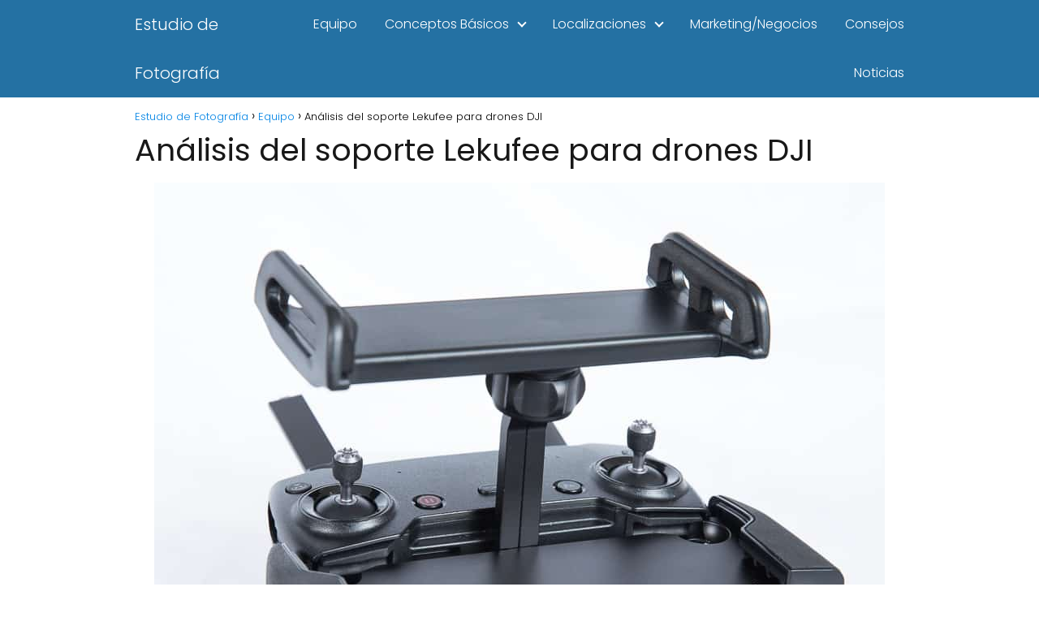

--- FILE ---
content_type: text/html; charset=UTF-8
request_url: https://estudiodefotografia.info/equipo/analisis-del-soporte-lekufee-para-drones-dji/
body_size: 15306
content:
<!DOCTYPE html>

<html lang="es" >
	
<head>
	
<meta charset="UTF-8">
<meta name="viewport" content="width=device-width, initial-scale=1.0, maximum-scale=2.0">
<meta name='robots' content='index, follow, max-image-preview:large, max-snippet:-1, max-video-preview:-1' />

	<!-- This site is optimized with the Yoast SEO plugin v21.3 - https://yoast.com/wordpress/plugins/seo/ -->
	<title>Análisis del soporte Lekufee para drones DJI | Estudio de Fotograf&iacute;a</title>
	<link rel="canonical" href="https://estudiodefotografia.info/equipo/analisis-del-soporte-lekufee-para-drones-dji/" />
	<meta property="og:locale" content="es_ES" />
	<meta property="og:type" content="article" />
	<meta property="og:title" content="Análisis del soporte Lekufee para drones DJI | Estudio de Fotograf&iacute;a" />
	<meta property="og:description" content="¿Cansado del espacio visual pequeño y lleno de gente en su teléfono ... Leer más" />
	<meta property="og:url" content="https://estudiodefotografia.info/equipo/analisis-del-soporte-lekufee-para-drones-dji/" />
	<meta property="og:site_name" content="Estudio de Fotograf&iacute;a" />
	<meta property="article:published_time" content="2019-11-13T15:49:29+00:00" />
	<meta property="article:modified_time" content="2019-11-13T19:03:01+00:00" />
	<meta property="og:image" content="https://estudiodefotografia.info/wp-content/uploads/2019/11/Bracket-7.jpg" />
	<meta property="og:image:width" content="900" />
	<meta property="og:image:height" content="721" />
	<meta property="og:image:type" content="image/jpeg" />
	<meta name="author" content="admin" />
	<meta name="twitter:card" content="summary_large_image" />
	<meta name="twitter:label1" content="Escrito por" />
	<meta name="twitter:data1" content="admin" />
	<meta name="twitter:label2" content="Tiempo de lectura" />
	<meta name="twitter:data2" content="13 minutos" />
	<script type="application/ld+json" class="yoast-schema-graph">{"@context":"https://schema.org","@graph":[{"@type":"WebPage","@id":"https://estudiodefotografia.info/equipo/analisis-del-soporte-lekufee-para-drones-dji/","url":"https://estudiodefotografia.info/equipo/analisis-del-soporte-lekufee-para-drones-dji/","name":"Análisis del soporte Lekufee para drones DJI | Estudio de Fotograf&iacute;a","isPartOf":{"@id":"https://estudiodefotografia.info/#website"},"primaryImageOfPage":{"@id":"https://estudiodefotografia.info/equipo/analisis-del-soporte-lekufee-para-drones-dji/#primaryimage"},"image":{"@id":"https://estudiodefotografia.info/equipo/analisis-del-soporte-lekufee-para-drones-dji/#primaryimage"},"thumbnailUrl":"https://estudiodefotografia.info/wp-content/uploads/2019/11/Bracket-7.jpg","datePublished":"2019-11-13T15:49:29+00:00","dateModified":"2019-11-13T19:03:01+00:00","author":{"@id":"https://estudiodefotografia.info/#/schema/person/6929b151c7d4a2894654f77ebd14b29a"},"breadcrumb":{"@id":"https://estudiodefotografia.info/equipo/analisis-del-soporte-lekufee-para-drones-dji/#breadcrumb"},"inLanguage":"es","potentialAction":[{"@type":"ReadAction","target":["https://estudiodefotografia.info/equipo/analisis-del-soporte-lekufee-para-drones-dji/"]}]},{"@type":"ImageObject","inLanguage":"es","@id":"https://estudiodefotografia.info/equipo/analisis-del-soporte-lekufee-para-drones-dji/#primaryimage","url":"https://estudiodefotografia.info/wp-content/uploads/2019/11/Bracket-7.jpg","contentUrl":"https://estudiodefotografia.info/wp-content/uploads/2019/11/Bracket-7.jpg","width":900,"height":721},{"@type":"WebSite","@id":"https://estudiodefotografia.info/#website","url":"https://estudiodefotografia.info/","name":"Estudio de Fotograf&iacute;a","description":"Gu&iacute;as, trucos y consejos para mejorar tu fotograf&iacute;a","potentialAction":[{"@type":"SearchAction","target":{"@type":"EntryPoint","urlTemplate":"https://estudiodefotografia.info/?s={search_term_string}"},"query-input":"required name=search_term_string"}],"inLanguage":"es"},{"@type":"Person","@id":"https://estudiodefotografia.info/#/schema/person/6929b151c7d4a2894654f77ebd14b29a","name":"admin","image":{"@type":"ImageObject","inLanguage":"es","@id":"https://estudiodefotografia.info/#/schema/person/image/","url":"https://secure.gravatar.com/avatar/e5a524d9272be8e32799433ccb3eef37?s=96&d=mm&r=g","contentUrl":"https://secure.gravatar.com/avatar/e5a524d9272be8e32799433ccb3eef37?s=96&d=mm&r=g","caption":"admin"}}]}</script>
	<!-- / Yoast SEO plugin. -->


<link rel="alternate" type="application/rss+xml" title="Estudio de Fotograf&iacute;a &raquo; Feed" href="https://estudiodefotografia.info/feed/" />
<link rel="alternate" type="application/rss+xml" title="Estudio de Fotograf&iacute;a &raquo; Feed de los comentarios" href="https://estudiodefotografia.info/comments/feed/" />
<link rel="alternate" type="application/rss+xml" title="Estudio de Fotograf&iacute;a &raquo; Comentario Análisis del soporte Lekufee para drones DJI del feed" href="https://estudiodefotografia.info/equipo/analisis-del-soporte-lekufee-para-drones-dji/feed/" />
<link rel='stylesheet' id='wp-block-library-css' href='https://estudiodefotografia.info/wp-includes/css/dist/block-library/style.min.css?ver=6.3.1' type='text/css' media='all' />
<style id='classic-theme-styles-inline-css' type='text/css'>
/*! This file is auto-generated */
.wp-block-button__link{color:#fff;background-color:#32373c;border-radius:9999px;box-shadow:none;text-decoration:none;padding:calc(.667em + 2px) calc(1.333em + 2px);font-size:1.125em}.wp-block-file__button{background:#32373c;color:#fff;text-decoration:none}
</style>
<style id='global-styles-inline-css' type='text/css'>
body{--wp--preset--color--black: #000000;--wp--preset--color--cyan-bluish-gray: #abb8c3;--wp--preset--color--white: #ffffff;--wp--preset--color--pale-pink: #f78da7;--wp--preset--color--vivid-red: #cf2e2e;--wp--preset--color--luminous-vivid-orange: #ff6900;--wp--preset--color--luminous-vivid-amber: #fcb900;--wp--preset--color--light-green-cyan: #7bdcb5;--wp--preset--color--vivid-green-cyan: #00d084;--wp--preset--color--pale-cyan-blue: #8ed1fc;--wp--preset--color--vivid-cyan-blue: #0693e3;--wp--preset--color--vivid-purple: #9b51e0;--wp--preset--gradient--vivid-cyan-blue-to-vivid-purple: linear-gradient(135deg,rgba(6,147,227,1) 0%,rgb(155,81,224) 100%);--wp--preset--gradient--light-green-cyan-to-vivid-green-cyan: linear-gradient(135deg,rgb(122,220,180) 0%,rgb(0,208,130) 100%);--wp--preset--gradient--luminous-vivid-amber-to-luminous-vivid-orange: linear-gradient(135deg,rgba(252,185,0,1) 0%,rgba(255,105,0,1) 100%);--wp--preset--gradient--luminous-vivid-orange-to-vivid-red: linear-gradient(135deg,rgba(255,105,0,1) 0%,rgb(207,46,46) 100%);--wp--preset--gradient--very-light-gray-to-cyan-bluish-gray: linear-gradient(135deg,rgb(238,238,238) 0%,rgb(169,184,195) 100%);--wp--preset--gradient--cool-to-warm-spectrum: linear-gradient(135deg,rgb(74,234,220) 0%,rgb(151,120,209) 20%,rgb(207,42,186) 40%,rgb(238,44,130) 60%,rgb(251,105,98) 80%,rgb(254,248,76) 100%);--wp--preset--gradient--blush-light-purple: linear-gradient(135deg,rgb(255,206,236) 0%,rgb(152,150,240) 100%);--wp--preset--gradient--blush-bordeaux: linear-gradient(135deg,rgb(254,205,165) 0%,rgb(254,45,45) 50%,rgb(107,0,62) 100%);--wp--preset--gradient--luminous-dusk: linear-gradient(135deg,rgb(255,203,112) 0%,rgb(199,81,192) 50%,rgb(65,88,208) 100%);--wp--preset--gradient--pale-ocean: linear-gradient(135deg,rgb(255,245,203) 0%,rgb(182,227,212) 50%,rgb(51,167,181) 100%);--wp--preset--gradient--electric-grass: linear-gradient(135deg,rgb(202,248,128) 0%,rgb(113,206,126) 100%);--wp--preset--gradient--midnight: linear-gradient(135deg,rgb(2,3,129) 0%,rgb(40,116,252) 100%);--wp--preset--font-size--small: 13px;--wp--preset--font-size--medium: 20px;--wp--preset--font-size--large: 36px;--wp--preset--font-size--x-large: 42px;--wp--preset--spacing--20: 0.44rem;--wp--preset--spacing--30: 0.67rem;--wp--preset--spacing--40: 1rem;--wp--preset--spacing--50: 1.5rem;--wp--preset--spacing--60: 2.25rem;--wp--preset--spacing--70: 3.38rem;--wp--preset--spacing--80: 5.06rem;--wp--preset--shadow--natural: 6px 6px 9px rgba(0, 0, 0, 0.2);--wp--preset--shadow--deep: 12px 12px 50px rgba(0, 0, 0, 0.4);--wp--preset--shadow--sharp: 6px 6px 0px rgba(0, 0, 0, 0.2);--wp--preset--shadow--outlined: 6px 6px 0px -3px rgba(255, 255, 255, 1), 6px 6px rgba(0, 0, 0, 1);--wp--preset--shadow--crisp: 6px 6px 0px rgba(0, 0, 0, 1);}:where(.is-layout-flex){gap: 0.5em;}:where(.is-layout-grid){gap: 0.5em;}body .is-layout-flow > .alignleft{float: left;margin-inline-start: 0;margin-inline-end: 2em;}body .is-layout-flow > .alignright{float: right;margin-inline-start: 2em;margin-inline-end: 0;}body .is-layout-flow > .aligncenter{margin-left: auto !important;margin-right: auto !important;}body .is-layout-constrained > .alignleft{float: left;margin-inline-start: 0;margin-inline-end: 2em;}body .is-layout-constrained > .alignright{float: right;margin-inline-start: 2em;margin-inline-end: 0;}body .is-layout-constrained > .aligncenter{margin-left: auto !important;margin-right: auto !important;}body .is-layout-constrained > :where(:not(.alignleft):not(.alignright):not(.alignfull)){max-width: var(--wp--style--global--content-size);margin-left: auto !important;margin-right: auto !important;}body .is-layout-constrained > .alignwide{max-width: var(--wp--style--global--wide-size);}body .is-layout-flex{display: flex;}body .is-layout-flex{flex-wrap: wrap;align-items: center;}body .is-layout-flex > *{margin: 0;}body .is-layout-grid{display: grid;}body .is-layout-grid > *{margin: 0;}:where(.wp-block-columns.is-layout-flex){gap: 2em;}:where(.wp-block-columns.is-layout-grid){gap: 2em;}:where(.wp-block-post-template.is-layout-flex){gap: 1.25em;}:where(.wp-block-post-template.is-layout-grid){gap: 1.25em;}.has-black-color{color: var(--wp--preset--color--black) !important;}.has-cyan-bluish-gray-color{color: var(--wp--preset--color--cyan-bluish-gray) !important;}.has-white-color{color: var(--wp--preset--color--white) !important;}.has-pale-pink-color{color: var(--wp--preset--color--pale-pink) !important;}.has-vivid-red-color{color: var(--wp--preset--color--vivid-red) !important;}.has-luminous-vivid-orange-color{color: var(--wp--preset--color--luminous-vivid-orange) !important;}.has-luminous-vivid-amber-color{color: var(--wp--preset--color--luminous-vivid-amber) !important;}.has-light-green-cyan-color{color: var(--wp--preset--color--light-green-cyan) !important;}.has-vivid-green-cyan-color{color: var(--wp--preset--color--vivid-green-cyan) !important;}.has-pale-cyan-blue-color{color: var(--wp--preset--color--pale-cyan-blue) !important;}.has-vivid-cyan-blue-color{color: var(--wp--preset--color--vivid-cyan-blue) !important;}.has-vivid-purple-color{color: var(--wp--preset--color--vivid-purple) !important;}.has-black-background-color{background-color: var(--wp--preset--color--black) !important;}.has-cyan-bluish-gray-background-color{background-color: var(--wp--preset--color--cyan-bluish-gray) !important;}.has-white-background-color{background-color: var(--wp--preset--color--white) !important;}.has-pale-pink-background-color{background-color: var(--wp--preset--color--pale-pink) !important;}.has-vivid-red-background-color{background-color: var(--wp--preset--color--vivid-red) !important;}.has-luminous-vivid-orange-background-color{background-color: var(--wp--preset--color--luminous-vivid-orange) !important;}.has-luminous-vivid-amber-background-color{background-color: var(--wp--preset--color--luminous-vivid-amber) !important;}.has-light-green-cyan-background-color{background-color: var(--wp--preset--color--light-green-cyan) !important;}.has-vivid-green-cyan-background-color{background-color: var(--wp--preset--color--vivid-green-cyan) !important;}.has-pale-cyan-blue-background-color{background-color: var(--wp--preset--color--pale-cyan-blue) !important;}.has-vivid-cyan-blue-background-color{background-color: var(--wp--preset--color--vivid-cyan-blue) !important;}.has-vivid-purple-background-color{background-color: var(--wp--preset--color--vivid-purple) !important;}.has-black-border-color{border-color: var(--wp--preset--color--black) !important;}.has-cyan-bluish-gray-border-color{border-color: var(--wp--preset--color--cyan-bluish-gray) !important;}.has-white-border-color{border-color: var(--wp--preset--color--white) !important;}.has-pale-pink-border-color{border-color: var(--wp--preset--color--pale-pink) !important;}.has-vivid-red-border-color{border-color: var(--wp--preset--color--vivid-red) !important;}.has-luminous-vivid-orange-border-color{border-color: var(--wp--preset--color--luminous-vivid-orange) !important;}.has-luminous-vivid-amber-border-color{border-color: var(--wp--preset--color--luminous-vivid-amber) !important;}.has-light-green-cyan-border-color{border-color: var(--wp--preset--color--light-green-cyan) !important;}.has-vivid-green-cyan-border-color{border-color: var(--wp--preset--color--vivid-green-cyan) !important;}.has-pale-cyan-blue-border-color{border-color: var(--wp--preset--color--pale-cyan-blue) !important;}.has-vivid-cyan-blue-border-color{border-color: var(--wp--preset--color--vivid-cyan-blue) !important;}.has-vivid-purple-border-color{border-color: var(--wp--preset--color--vivid-purple) !important;}.has-vivid-cyan-blue-to-vivid-purple-gradient-background{background: var(--wp--preset--gradient--vivid-cyan-blue-to-vivid-purple) !important;}.has-light-green-cyan-to-vivid-green-cyan-gradient-background{background: var(--wp--preset--gradient--light-green-cyan-to-vivid-green-cyan) !important;}.has-luminous-vivid-amber-to-luminous-vivid-orange-gradient-background{background: var(--wp--preset--gradient--luminous-vivid-amber-to-luminous-vivid-orange) !important;}.has-luminous-vivid-orange-to-vivid-red-gradient-background{background: var(--wp--preset--gradient--luminous-vivid-orange-to-vivid-red) !important;}.has-very-light-gray-to-cyan-bluish-gray-gradient-background{background: var(--wp--preset--gradient--very-light-gray-to-cyan-bluish-gray) !important;}.has-cool-to-warm-spectrum-gradient-background{background: var(--wp--preset--gradient--cool-to-warm-spectrum) !important;}.has-blush-light-purple-gradient-background{background: var(--wp--preset--gradient--blush-light-purple) !important;}.has-blush-bordeaux-gradient-background{background: var(--wp--preset--gradient--blush-bordeaux) !important;}.has-luminous-dusk-gradient-background{background: var(--wp--preset--gradient--luminous-dusk) !important;}.has-pale-ocean-gradient-background{background: var(--wp--preset--gradient--pale-ocean) !important;}.has-electric-grass-gradient-background{background: var(--wp--preset--gradient--electric-grass) !important;}.has-midnight-gradient-background{background: var(--wp--preset--gradient--midnight) !important;}.has-small-font-size{font-size: var(--wp--preset--font-size--small) !important;}.has-medium-font-size{font-size: var(--wp--preset--font-size--medium) !important;}.has-large-font-size{font-size: var(--wp--preset--font-size--large) !important;}.has-x-large-font-size{font-size: var(--wp--preset--font-size--x-large) !important;}
.wp-block-navigation a:where(:not(.wp-element-button)){color: inherit;}
:where(.wp-block-post-template.is-layout-flex){gap: 1.25em;}:where(.wp-block-post-template.is-layout-grid){gap: 1.25em;}
:where(.wp-block-columns.is-layout-flex){gap: 2em;}:where(.wp-block-columns.is-layout-grid){gap: 2em;}
.wp-block-pullquote{font-size: 1.5em;line-height: 1.6;}
</style>
<link rel='stylesheet' id='youtube-iframe-replace-css-css' href='https://estudiodefotografia.info/wp-content/plugins/aitomaticblog//public/css/style-iyr.css?ver=6.3.1' type='text/css' media='all' />
<link rel='stylesheet' id='post-related-css-css' href='https://estudiodefotografia.info/wp-content/plugins/aitomaticblog//public/css/post-related.css?ver=6.3.1' type='text/css' media='all' />
<link rel='stylesheet' id='turbo-vinetas-css-css' href='https://estudiodefotografia.info/wp-content/plugins/turbo-vinetas-v2.0/turbo-vinetas.css?ver=1.1' type='text/css' media='all' />
<link rel='stylesheet' id='asap-style-css' href='https://estudiodefotografia.info/wp-content/themes/asap/assets/css/main.min.css?ver=02220923' type='text/css' media='all' />
<style id='asap-style-inline-css' type='text/css'>
body {font-family: 'Poppins', sans-serif !important;background: #FFFFFF;font-weight: 300 !important;}h1,h2,h3,h4,h5,h6 {font-family: 'Poppins', sans-serif !important;font-weight: 400;line-height: 1.3;}h1 {color:#181818}h2,h5,h6{color:#181818}h3{color:#181818}h4{color:#181818}.article-loop p,.article-loop-featured p,.article-loop h2,.article-loop h3,.article-loop h4,.article-loop-featured h2,.article-loop-featured h3,.article-loop span.entry-title, .related-posts p,.last-post-sidebar p,.woocommerce-loop-product__title {font-family: 'Poppins', sans-serif !important;font-size: 18px !important;font-weight: 300 !important;}.article-loop .show-extract p,.article-loop .show-extract span {font-family: 'Poppins', sans-serif !important;font-weight: 300 !important;}a {color: #0183e4;}.the-content .post-index span,.des-category .post-index span {font-size:18px;}.the-content .post-index li,.the-content .post-index a,.des-category .post-index li,.des-category .post-index a,.comment-respond > p > span > a,.asap-pros-cons-title span,.asap-pros-cons ul li span,.woocommerce #reviews #comments ol.commentlist li .comment-text p,.woocommerce #review_form #respond p,.woocommerce .comment-reply-title,.woocommerce form .form-row label, .woocommerce-page form .form-row label {font-size: calc(18px - 2px);}.content-tags a,.tagcloud a {border:1px solid #0183e4;}.content-tags a:hover,.tagcloud a:hover {color: #0183e499;}p,.the-content ul li,.the-content ol li {color: #181818;font-size: 18px;line-height: 1.6;}.comment-author cite,.primary-sidebar ul li a,.woocommerce ul.products li.product .price,span.asap-author,.content-cluster .show-extract span {color: #181818;}.comment-body p,#commentform input,#commentform textarea{font-size: calc(18px - 2px);}.social-title {font-size: calc(18px - 3px);}.breadcrumb a,.breadcrumb span,.woocommerce .woocommerce-breadcrumb {font-size: calc(18px - 5px);}.content-footer p,.content-footer li,.search-header input:not([type=submit]):not([type=radio]):not([type=checkbox]):not([type=file]) {font-size: calc(18px - 4px) !important;}.search-header input:not([type=submit]):not([type=radio]):not([type=checkbox]):not([type=file]) {border:1px solid #FFFFFF26 !important;}h1 {font-size: 38px;}h2 {font-size: 32px;}h3 {font-size: 28px;}h4 {font-size: 23px;}.site-header,#cookiesbox {background: #2471a3;}.site-header-wc a span.count-number {border:1px solid #FFFFFF;}.content-footer {background: #2471a3;}.comment-respond > p,.area-comentarios ol > p,.error404 .content-loop p + p,.search .content-loop .search-home + p {border-bottom:1px solid #2471a3}.pagination a,.nav-links a,.woocommerce #respond input#submit,.woocommerce a.button, .woocommerce button.button,.woocommerce input.button,.woocommerce #respond input#submit.alt,.woocommerce a.button.alt,.woocommerce button.button.alt,.woocommerce input.button.alt,.wpcf7-form input.wpcf7-submit {background: #2471a3;color: #FFFFFF !important;}.woocommerce div.product .woocommerce-tabs ul.tabs li.active {border-bottom: 2px solid #2471a3;}.pagination a:hover,.nav-links a:hover {background: #2471a3B3;}.article-loop a span.entry-title{color:#181818 !important;}.article-loop a:hover p,.article-loop a:hover h2,.article-loop a:hover h3,.article-loop a:hover span.entry-title {color: #0183e4 !important;}.article-loop.custom-links a:hover span.entry-title,.asap-loop-horizontal .article-loop a:hover span.entry-title {color: #181818 !important;}#commentform input,#commentform textarea {border: 2px solid #2471a3;font-weight: 300 !important;}.content-loop {max-width: 980px;}.site-header-content,.site-header-content-top {max-width: 980px;}.content-footer {max-width: calc(980px - 32px); }.content-footer-social {background: #2471a31A;}.content-single {max-width: 980px;}.content-page {max-width: 980px;}.content-wc {max-width: 980px;}.reply a,.go-top {background: #2471a3;color: #FFFFFF;}.reply a {border: 2px solid #2471a3;}#commentform input[type=submit] {background: #2471a3;color: #FFFFFF;}.site-header a,header,header label {color: #FFFFFF;}.content-footer a,.content-footer p,.content-footer .widget-area {color: #FFFFFF;}header .line {background: #FFFFFF;}.site-logo img {max-width: 160px;width:100%;}.content-footer .logo-footer img {max-width: 160px;}.search-header {margin-left: 0px;}.primary-sidebar {width:300px;}p.sidebar-title,.comment-respond > p,.area-comentarios ol > p,.asap-subtitle {font-size:calc(18px + 2px);}.popular-post-sidebar ol a {color:#181818;font-size:calc(18px - 2px);}.popular-post-sidebar ol li:before,.primary-sidebar div ul li:before {border-color: #2471a3;}.search-form input[type=submit] {background:#2471a3;}.search-form {border:2px solid #2471a3;}.sidebar-title:after,.archive .content-loop h1:after {background:#2471a3;}.single-nav .nav-prev a:before, .single-nav .nav-next a:before {border-color:#2471a3;}.single-nav a {color:#181818;font-size:calc(18px - 3px);}.the-content .post-index {border-top:2px solid #2471a3;}.the-content .post-index #show-table {color:#0183e4;font-size: calc(18px - 3px);font-weight: 300;}.the-content .post-index .btn-show {font-size: calc(18px - 3px) !important;}.search-header form {width:200px;}.site-header .site-header-wc svg {stroke:#FFFFFF;}.item-featured {color:#FFFFFF;background:#f16028;}.checkbox .check-table svg {stroke:#2471a3;}.article-content {height:196px;}.content-thin .content-cluster .article-content {height:160px !important;}.last-post-sidebar .article-content {height: 140px;margin-bottom: 8px}.related-posts .article-content {height: 120px;}.asap-box-design .article-content:not(.asap-box-design .last-post-sidebar .article-content) {min-height:196px;}.asap-box-design .related-posts .article-content {min-height:120px !important;}.asap-box-design .content-thin .content-cluster .article-content {heigth:160px !important;min-height:160px !important;}@media (max-width:1050px) { .last-post-sidebar .article-content,.related-posts .article-content {height: 150px !important}}@media (max-width: 480px) {.article-content {height: 180px}}@media (min-width:480px){.asap-loop-horizontal .content-thin .asap-columns-1 .content-cluster .article-image,.asap-loop-horizontal .content-thin .asap-columns-1 .content-cluster .article-content {height:100% !important;}.asap-loop-horizontal .asap-columns-1 .article-image:not(.asap-loop-horizontal .last-post-sidebar .asap-columns-1 .article-image), .asap-loop-horizontal .asap-columns-1 .article-content:not(.asap-loop-horizontal .last-post-sidebar .asap-columns-1 .article-content) {height:100% !important;}.asap-loop-horizontal .asap-columns-2 .article-image,.asap-loop-horizontal .asap-columns-2 .article-content,.asap-loop-horizontal .content-thin .asap-columns-2 .content-cluster .article-image,.asap-loop-horizontal .content-thin .asap-columns-2 .content-cluster .article-content {min-height:140px !important;height:100% !important;}.asap-loop-horizontal .asap-columns-3 .article-image,.asap-loop-horizontal .asap-columns-3 .article-content,.asap-loop-horizontal .content-thin .asap-columns-3 .content-cluster .article-image,.asap-loop-horizontal .content-thin .asap-columns-3 .content-cluster .article-content {min-height:120px !important;height:100% !important;}.asap-loop-horizontal .asap-columns-4 .article-image,.asap-loop-horizontal .asap-columns-4 .article-content,.asap-loop-horizontal .content-thin .asap-columns-4 .content-cluster .article-image,.asap-loop-horizontal .content-thin .asap-columns-4.content-cluster .article-content {min-height:100px !important;height:100% !important;}.asap-loop-horizontal .asap-columns-5 .article-image,.asap-loop-horizontal .asap-columns-5 .article-content,.asap-loop-horizontal .content-thin .asap-columns-5 .content-cluster .article-image,.asap-loop-horizontal .content-thin .asap-columns-5 .content-cluster .article-content {min-height:90px !important;height:100% !important;}}.article-loop .article-image,.article-loop a p,.article-loop img,.article-image-featured,input,textarea,a { transition:all .2s; }.article-loop:hover .article-image,.article-loop:hover img{transform:scale(1.05) }@media(max-width:480px) {h1,.archive .content-loop h1 {font-size: calc(38px - 8px);}h2 {font-size: calc(32px - 4px);}h3 {font-size: calc(28px - 4px);}}@media(min-width:1050px) {.content-thin {width: calc(95% - 300px);}#menu>ul {font-size: calc(18px - 2px);} #menu ul .menu-item-has-children:after {border: solid #FFFFFF;border-width: 0 2px 2px 0;}}@media(max-width:1050px) {#menu ul li .sub-menu li a:hover { color:#0183e4 !important;}#menu ul>li ul>li>a{font-size: calc(18px - 2px);}}.item-featured {margin-top:10px;} .asap-box-design .last-post-sidebar .article-content { min-height:140px;}.asap-box-design .last-post-sidebar .article-loop {margin-bottom:.85rem !important;} .asap-box-design .last-post-sidebar article:last-child { margin-bottom:2rem !important;}.asap-date-loop {font-size: calc(18px - 5px) !important;text-align:center;}.the-content h2:before,.the-content h2 span:before {margin-top: -70px;height: 70px; }.content-footer {padding:0;}.content-footer p {margin-bottom:0 !important;}.content-footer .widget-area {margin-bottom: 0rem;padding:1rem;}.content-footer li:first-child:before {content: '';padding: 0;}.content-footer li:before {content: '|';padding: 0 7px 0 5px;color: #fff;opacity: .4;}.content-footer li {list-style-type: none;display: inline;font-size: 15px;}.content-footer .widget-title {display: none;}.content-footer {background: #2471a3;}.content-footer-social {max-width: calc(980px - 32px);}
</style>
<link rel='stylesheet' id='generate-blog-css' href='https://estudiodefotografia.info/wp-content/plugins/gp-premium/blog/functions/css/style-min.css?ver=1.9.1' type='text/css' media='all' />
<script type='text/javascript' id='turbo-vinetas-js-js-extra'>
/* <![CDATA[ */
var turboVinetasSettings = {"url":"https:\/\/estudiodefotografia.info\/wp-admin\/admin-ajax.php","nonce":"0b69d86415","action":"load-data-vineta","contentText":"Consulta los mejores cursos para aprender online.","buttonText":"Ver cursos","buttonLink":"https:\/\/estudiodefotografia.info\/cursos\/?=","bgColor":"#ffffff","textColor":"","fontSize":""};
/* ]]> */
</script>
<script type='text/javascript' src='https://estudiodefotografia.info/wp-content/plugins/turbo-vinetas-v2.0/turbo-vinetas.js?ver=1.1' id='turbo-vinetas-js-js'></script>
<script type='text/javascript' src='https://estudiodefotografia.info/wp-includes/js/jquery/jquery.min.js?ver=3.7.0' id='jquery-core-js'></script>
<script type='text/javascript' src='https://estudiodefotografia.info/wp-includes/js/jquery/jquery-migrate.min.js?ver=3.4.1' id='jquery-migrate-js'></script>

<link rel='shortlink' href='https://estudiodefotografia.info/?p=205' />
<link rel="alternate" type="application/json+oembed" href="https://estudiodefotografia.info/wp-json/oembed/1.0/embed?url=https%3A%2F%2Festudiodefotografia.info%2Fequipo%2Fanalisis-del-soporte-lekufee-para-drones-dji%2F" />
<link rel="alternate" type="text/xml+oembed" href="https://estudiodefotografia.info/wp-json/oembed/1.0/embed?url=https%3A%2F%2Festudiodefotografia.info%2Fequipo%2Fanalisis-del-soporte-lekufee-para-drones-dji%2F&#038;format=xml" />
<!-- Global site tag (gtag.js) - Google Analytics -->
<script async src="https://www.googletagmanager.com/gtag/js?id=UA-151748508-1"></script>
<script>
  window.dataLayer = window.dataLayer || [];
  function gtag(){dataLayer.push(arguments);}
  gtag('js', new Date());

  gtag('config', 'UA-151748508-1');
</script>
<script data-ad-client="ca-pub-8781821876227840" async src="https://pagead2.googlesyndication.com/pagead/js/adsbygoogle.js"></script><meta name="theme-color" content="#2471a3"><link rel="preload" as="image" href="https://estudiodefotografia.info/wp-content/uploads/2019/11/Bracket-7.jpg" imagesrcset="https://estudiodefotografia.info/wp-content/uploads/2019/11/Bracket-7.jpg 900w, https://estudiodefotografia.info/wp-content/uploads/2019/11/Bracket-7-300x240.jpg 300w, https://estudiodefotografia.info/wp-content/uploads/2019/11/Bracket-7-768x615.jpg 768w" imagesizes="(max-width: 900px) 100vw, 900px" /><style>@font-face {
            font-family: "Poppins";
            font-style: normal;
            font-weight: 300;
            src: local(""),
            url("https://estudiodefotografia.info/wp-content/themes/asap/assets/fonts/poppins-300.woff2") format("woff2"),
            url("https://estudiodefotografia.info/wp-content/themes/asap/assets/fonts/poppins-300.woff") format("woff");
            font-display: swap;
        } @font-face {
            font-family: "Poppins";
            font-style: normal;
            font-weight: 700;
            src: local(""),
            url("https://estudiodefotografia.info/wp-content/themes/asap/assets/fonts/poppins-700.woff2") format("woff2"),
            url("https://estudiodefotografia.info/wp-content/themes/asap/assets/fonts/poppins-700.woff") format("woff");
            font-display: swap;
        } @font-face {
            font-family: "Poppins";
            font-style: normal;
            font-weight: 400;
            src: local(""),
            url("https://estudiodefotografia.info/wp-content/themes/asap/assets/fonts/poppins-400.woff2") format("woff2"),
            url("https://estudiodefotografia.info/wp-content/themes/asap/assets/fonts/poppins-400.woff") format("woff");
            font-display: swap;
        } </style>


<!-- Schema: Organization -->

<script type="application/ld+json">
	{"@context":"http:\/\/schema.org","@type":"Organization","name":"Estudio de Fotograf&iacute;a","alternateName":"Gu&iacute;as, trucos y consejos para mejorar tu fotograf&iacute;a","url":"https:\/\/estudiodefotografia.info"}</script>


<!-- Schema: Article -->

    <script type="application/ld+json">
        {"@context":"https:\/\/schema.org","@type":"Article","mainEntityOfPage":{"@type":"WebPage","@id":"https:\/\/estudiodefotografia.info\/equipo\/analisis-del-soporte-lekufee-para-drones-dji\/"},"headline":"An\u00e1lisis del soporte Lekufee para drones DJI","image":{"@type":"ImageObject","url":"https:\/\/estudiodefotografia.info\/wp-content\/uploads\/2019\/11\/Bracket-7.jpg"},"author":{"@type":"Person","name":"admin","sameAs":"https:\/\/estudiodefotografia.info\/author\/admin\/"},"publisher":{"@type":"Organization","name":"Estudio de Fotograf&iacute;a"},"datePublished":"2019-11-13 15:49","dateModified":"2019-11-13 19:03"}    </script>



<!-- Schema: Search -->





<!-- Schema: Video -->


<link rel="icon" href="https://estudiodefotografia.info/wp-content/uploads/2020/03/cropped-favicon-fotografia-32x32.png" sizes="32x32" />
<link rel="icon" href="https://estudiodefotografia.info/wp-content/uploads/2020/03/cropped-favicon-fotografia-192x192.png" sizes="192x192" />
<link rel="apple-touch-icon" href="https://estudiodefotografia.info/wp-content/uploads/2020/03/cropped-favicon-fotografia-180x180.png" />
<meta name="msapplication-TileImage" content="https://estudiodefotografia.info/wp-content/uploads/2020/03/cropped-favicon-fotografia-270x270.png" />
		<style type="text/css" id="wp-custom-css">
			.btn-photo a{
	padding:0.6em;
	font-size:20px
}
		</style>
		</head>
	
<body data-rsssl=1 class="single postid-205 post-image-above-header post-image-aligned-center sticky-menu-fade">
	
	
	

	
<header class="site-header">

	<div class="site-header-content">
		
				
			
	<div class="site-name">
		<a href="https://estudiodefotografia.info/">Estudio de Fotograf&iacute;a</a>
	</div>


			
			
						
			
		
		

<div>
	
		
	<input type="checkbox" id="btn-menu" />
	
	<label id="nav-icon" for="btn-menu">

		<div class="circle nav-icon">

			<span class="line top"></span>
			<span class="line middle"></span>
			<span class="line bottom"></span>

		</div>
		
	</label>
	
	
	<nav id="menu" itemscope="itemscope" itemtype="http://schema.org/SiteNavigationElement" role="navigation"  >
		
		
		<ul id="menu-menu" class="header-menu"><li id="menu-item-3219" class="menu-item menu-item-type-taxonomy menu-item-object-category current-post-ancestor current-menu-parent current-post-parent menu-item-3219"><a href="https://estudiodefotografia.info/category/equipo/" itemprop="url">Equipo</a></li>
<li id="menu-item-3220" class="menu-item menu-item-type-taxonomy menu-item-object-category menu-item-has-children menu-item-3220"><a href="https://estudiodefotografia.info/category/conceptos-basicos/" itemprop="url">Conceptos Básicos</a>
<ul class="sub-menu">
	<li id="menu-item-3227" class="menu-item menu-item-type-taxonomy menu-item-object-category menu-item-3227"><a href="https://estudiodefotografia.info/category/retrato/" itemprop="url">Retrato</a></li>
	<li id="menu-item-3224" class="menu-item menu-item-type-taxonomy menu-item-object-category menu-item-3224"><a href="https://estudiodefotografia.info/category/post-produccion/" itemprop="url">Post Producción</a></li>
	<li id="menu-item-3228" class="menu-item menu-item-type-taxonomy menu-item-object-category menu-item-3228"><a href="https://estudiodefotografia.info/category/fotografia-deportiva/" itemprop="url">Fotografía Deportiva</a></li>
</ul>
</li>
<li id="menu-item-3222" class="menu-item menu-item-type-taxonomy menu-item-object-category menu-item-has-children menu-item-3222"><a href="https://estudiodefotografia.info/category/localizaciones/" itemprop="url">Localizaciones</a>
<ul class="sub-menu">
	<li id="menu-item-3223" class="menu-item menu-item-type-taxonomy menu-item-object-category menu-item-3223"><a href="https://estudiodefotografia.info/category/paisaje-naturaleza/" itemprop="url">Paisaje/Naturaleza</a></li>
</ul>
</li>
<li id="menu-item-3221" class="menu-item menu-item-type-taxonomy menu-item-object-category menu-item-3221"><a href="https://estudiodefotografia.info/category/marketing-negocios/" itemprop="url">Marketing/Negocios</a></li>
<li id="menu-item-3225" class="menu-item menu-item-type-taxonomy menu-item-object-category menu-item-3225"><a href="https://estudiodefotografia.info/category/consejos/" itemprop="url">Consejos</a></li>
<li id="menu-item-3226" class="menu-item menu-item-type-taxonomy menu-item-object-category menu-item-3226"><a href="https://estudiodefotografia.info/category/noticias/" itemprop="url">Noticias</a></li>
</ul>		
				
	</nav> 
	
</div>					
	</div>
	
</header>



<main class="content-single">
	
			
			
		
					
	<article class="article-full">
				
		
		
	
		
		<div role="navigation" aria-label="Breadcrumbs" class="breadcrumb-trail breadcrumbs" itemprop="breadcrumb"><ul class="breadcrumb" itemscope itemtype="http://schema.org/BreadcrumbList"><meta name="numberOfItems" content="3" /><meta name="itemListOrder" content="Ascending" /><li itemprop="itemListElement" itemscope itemtype="http://schema.org/ListItem" class="trail-item trail-begin"><a href="https://estudiodefotografia.info/" rel="home" itemprop="item"><span itemprop="name">Estudio de Fotograf&iacute;a</span></a><meta itemprop="position" content="1" /></li><li itemprop="itemListElement" itemscope itemtype="http://schema.org/ListItem" class="trail-item"><a href="https://estudiodefotografia.info/category/equipo/" itemprop="item"><span itemprop="name">Equipo</span></a><meta itemprop="position" content="2" /></li><li itemprop="itemListElement" itemscope itemtype="http://schema.org/ListItem" class="trail-item trail-end"><span itemprop="name">Análisis del soporte Lekufee para drones DJI</span><meta itemprop="position" content="3" /></li></ul></div>
		<h1>Análisis del soporte Lekufee para drones DJI</h1>
			
		
		
					

	

	
	
	

	

	

	

		
		
		
			
	
	<div class="post-thumbnail"><img width="900" height="721" src="https://estudiodefotografia.info/wp-content/uploads/2019/11/Bracket-7.jpg" class="attachment-large size-large wp-post-image" alt="" decoding="async" fetchpriority="high" srcset="https://estudiodefotografia.info/wp-content/uploads/2019/11/Bracket-7.jpg 900w, https://estudiodefotografia.info/wp-content/uploads/2019/11/Bracket-7-300x240.jpg 300w, https://estudiodefotografia.info/wp-content/uploads/2019/11/Bracket-7-768x615.jpg 768w" sizes="(max-width: 900px) 100vw, 900px" /></div>

		

	
	<div class="the-content">
	
	<div class='code-block code-block-1' style='margin: 8px 0; clear: both;'>
<script async src="https://pagead2.googlesyndication.com/pagead/js/adsbygoogle.js"></script>
<!-- Ad Display 1 -->
<ins class="adsbygoogle"
     style="display:block"
     data-ad-client="ca-pub-8781821876227840"
     data-ad-slot="1711490890"
     data-ad-format="auto"
     data-full-width-responsive="true"></ins>
<script>
     (adsbygoogle = window.adsbygoogle || []).push({});
</script></div>
<p>
 <strong> <img decoding="async" loading="lazy" class="alignnone size-full wp-image-1267" src="https://estudiodefotografia.info/wp-content/uploads/2019/11/Bracket-7.jpg" width="900" height="721" srcset="https://estudiodefotografia.info/wp-content/uploads/2019/11/Bracket-7.jpg 900w, https://estudiodefotografia.info/wp-content/uploads/2019/11/Bracket-7-300x240.jpg 300w, https://estudiodefotografia.info/wp-content/uploads/2019/11/Bracket-7-768x615.jpg 768w" sizes="(max-width: 900px) 100vw, 900px" />¿Cansado del espacio visual pequeño y lleno de gente en su teléfono inteligente cuando controla su avión teledirigido DJI? Si desea llevar las fotografías de su avión teledirigido al siguiente nivel, considere el soporte Lekufee Bracket Mount para aviones teledirigidos DJI junto con una pantalla de visualización de tabletas más grande.</strong> </p>
<p>
La realidad de la fotografía hecha es que usted no está detrás de la cámara, no literalmente.  Estás viendo una pantalla a una distancia de hasta un cuarto de milla. Mientras que un smartphone proporciona una aproximación razonable de la imagen de la cámara de un avión no tripulado, también lleva mucha información. El uso de una tableta más grande que usted ya tenga es una forma asequible de mejorar sus fotos de aviones no tripulados.</p><div class='code-block code-block-2' style='margin: 8px 0; clear: both;'>
<script async src="https://pagead2.googlesyndication.com/pagead/js/adsbygoogle.js"></script>
<!-- Ad Display 1 -->
<ins class="adsbygoogle"
     style="display:block"
     data-ad-client="ca-pub-8781821876227840"
     data-ad-slot="1711490890"
     data-ad-format="auto"
     data-full-width-responsive="true"></ins>
<script>
     (adsbygoogle = window.adsbygoogle || []).push({});
</script></div>

<h3>
El fotógrafo y Gear Synergy</h3>
<p>
¿Ha asistido alguna vez a un retiro corporativo o a un ejercicio de formación de equipos para su trabajo? O tal vez te pasó a ti en la orientación de primer año. A los organizadores de tales eventos les gusta viajar por el bosque, lejos del tráfico, las torres de telefonía celular y otras distracciones. Te pones incómodo con gente que apenas conoces, o que sólo conoces de la oficina.  El organizador le da a su grupo una tarea aparentemente sin sentido, como construir una pirámide de piedras. Luego se te dan algunas reglas arbitrarias para acompañar esta tarea, como que la mitad de tu grupo sólo puede levantar las rocas azules y la otra mitad sólo puede levantar las rocas rojas o alguna tontería de ese tipo.</p>
<h3>
 <img decoding="async" loading="lazy" class="alignnone size-full wp-image-1268" src="https://estudiodefotografia.info/wp-content/uploads/2019/11/Bracket-1-4.jpg" width="900" height="900" srcset="https://estudiodefotografia.info/wp-content/uploads/2019/11/Bracket-1-4.jpg 900w, https://estudiodefotografia.info/wp-content/uploads/2019/11/Bracket-1-4-150x150.jpg 150w, https://estudiodefotografia.info/wp-content/uploads/2019/11/Bracket-1-4-300x300.jpg 300w, https://estudiodefotografia.info/wp-content/uploads/2019/11/Bracket-1-4-768x768.jpg 768w" sizes="(max-width: 900px) 100vw, 900px" /></h3>
<p>
Tal vez recuerde que estas actividades son totalmente absurdas. Tienes razón, la tarea y las reglas son tonterías, en cierto modo. Pero sirven de catalizador. Un McGuffin visual para motivar a sus compañeros de trabajo o de clase a lograr una meta. El resultado no es una pirámide de roca geométricamente impresionante para acabar con todas las pirámides de roca. El objetivo es la cooperación en sí misma. La pirámide es sólo un recordatorio visual de la lección de que la cooperación, alimentada por la comunicación, conduce a mejores resultados que los que un individuo podría lograr por sí solo.</p>
<p>
Al menos, yo <em>espero</em> que esa sea la lección. Quizá alguien de tu departamento de Recursos Humanos tenga un primo en el negocio de las pirámides rocosas. La palabra en el mundo de los negocios es <strong>sinergia</strong> . Describe los flujos de operaciones que, cuando se combinan, producen mejores resultados para la organización en su conjunto.</p>
<h3>
El surgimiento del teléfono inteligente</h3>
<p>
Como fotógrafos, a menudo perseguimos nuestro oficio con determinación solitaria, y sólo raramente con otros. Pero incluso entonces, seguimos buscando sinergia. Principalmente <strong>sinergia de engranajes</strong> . Gear synergy está buscando equipos que sean técnicamente compatibles o útiles en la práctica para trabajar con nuestros equipos preexistentes. No tiene que buscar más allá del mercado para adaptar los objetivos DSLR tradicionales al mundo de las cámaras sin espejo para darse cuenta de que el deseo de los fotógrafos por la sinergia de los engranajes impulsa gran parte del mercado de los engranajes fotográficos.</p>
<p>
 <img decoding="async" loading="lazy" class="alignnone size-full wp-image-1269" src="https://estudiodefotografia.info/wp-content/uploads/2019/11/Bracket-8.jpg" width="900" height="565" srcset="https://estudiodefotografia.info/wp-content/uploads/2019/11/Bracket-8.jpg 900w, https://estudiodefotografia.info/wp-content/uploads/2019/11/Bracket-8-300x188.jpg 300w, https://estudiodefotografia.info/wp-content/uploads/2019/11/Bracket-8-768x482.jpg 768w" sizes="(max-width: 900px) 100vw, 900px" />El moderno smartphone es prácticamente la Gran Estación Central de sinergia de engranajes.  No tenemos que pagar por un GPS independiente en el coche; o un dispositivo separado para guardar nuestra música; o un dispositivo separado para enviar correos electrónicos. Gracias a las herramientas incorporadas en el smartphone moderno y a la creatividad del mercado libre, el smartphone es la moderna navaja suiza.  Los teléfonos inteligentes nos ofrecen muchas herramientas útiles que hemos utilizado durante años, y otras que nunca pensamos que podríamos pagar, en un paquete más conveniente. Los teléfonos inteligentes también nos dan aplicaciones que no teníamos ni idea de que necesitábamos, como el "K-Blocker", una aplicación que impide que cualquier contenido de Kardashian aparezca en tu navegador Safari. El futuro es ahora, amigos míos.</p>
<h3>
Drone está donde está el arte</h3>
<p>
No es de extrañar, entonces, que el venerable fabricante de aviones no tripulados DJI haga un gran uso de los teléfonos inteligentes para ampliar las capacidades de los aviones no tripulados modernos. Al mismo tiempo, cada capacidad que DJI puede llevar al smartphone es una característica menos que necesita para fabricar una solución basada en hardware que le permita ofrecer aviones no tripulados más sofisticados a un precio más bajo.</p>
<p>
Los teléfonos inteligentes son ideales para entregar datos de vuelo, una pantalla de visualización en vivo de la cámara asistida por cardán del avión no tripulado, configuraciones de vídeo y de cámara fija, intensidad de la señal, datos actuales e históricos de la ruta de vuelo, y mucho más. Si has visto la aplicación DJI Go 4 en acción, te da una idea de lo lejos que hemos llegado en cuanto a las capacidades informáticas y de entrada de los teléfonos inteligentes desde el lanzamiento del primer iPhone en 2001. (Cuando compré por primera vez un smartphone en 2005, pensé que la aplicación de encendedor Zippo era la maravilla tecnológica más impresionante de todos los tiempos y que debía estar expuesta en una feria mundial).  Hemos recorrido un largo camino.</p>
<h3>
La historia de la tabla</h3>
<p>
Pero toda esa información puede ser bastante desalentadora en la pequeña propiedad de mi smartphone.  No sólo es mucho en lo que pensar, sino que también es una gran cantidad de información a tener en cuenta.  A continuación se muestra la pantalla en vuelo de la aplicación DJI Go 4 en un iPhone 6s.</p>
<p>
 <img decoding="async" loading="lazy" class="alignnone size-full wp-image-1270" src="https://estudiodefotografia.info/wp-content/uploads/2019/11/Bracket-final-1.jpg" width="900" height="506" srcset="https://estudiodefotografia.info/wp-content/uploads/2019/11/Bracket-final-1.jpg 900w, https://estudiodefotografia.info/wp-content/uploads/2019/11/Bracket-final-1-300x169.jpg 300w, https://estudiodefotografia.info/wp-content/uploads/2019/11/Bracket-final-1-768x432.jpg 768w" sizes="(max-width: 900px) 100vw, 900px" /></p>
<p>
Mientras que el iPhone encaja perfectamente en el mando de mano del DJI, una pantalla más grande -en mi caso un iPad Air 2- no lo hace.  Ahí es donde fabricantes de terceros se han presentado para hacer pantallas más grandes que usted ya posee compatibles y útiles para su avión teledirigido DJI. He estado usando el soporte Lekufee Bracket Mount para drones DJI, pero Lekufee no es el único fabricante. Por supuesto, ayuda en mi caso que la aplicación DJI Go 4 aproveche al máximo la pantalla del iPad. ¿Ya puedes oler la sinergia?  Aquí está la aplicación DJI Go 4 en el iPad Air 2:</p>
<p> <img decoding="async" loading="lazy" class="alignnone size-full wp-image-1271" src="https://estudiodefotografia.info/wp-content/uploads/2019/11/Bracket-1-2-1.jpg" width="900" height="675" srcset="https://estudiodefotografia.info/wp-content/uploads/2019/11/Bracket-1-2-1.jpg 900w, https://estudiodefotografia.info/wp-content/uploads/2019/11/Bracket-1-2-1-300x225.jpg 300w, https://estudiodefotografia.info/wp-content/uploads/2019/11/Bracket-1-2-1-768x576.jpg 768w" sizes="(max-width: 900px) 100vw, 900px" /></p>
<p>
Observa cómo los iconos están más esparcidos en la pantalla del iPad, y hay más espacio en el centro de la imagen (y es más del doble del tamaño real de la pantalla del iPhone).</p>
<h3>
El refuerzo del soporte</h3>
<p>
Estoy usando el DJI Mavic Air, que fue lanzado en enero de 2018. Rusty Parkhurst tiene una gran análisis de este dron de principios de este año, que usted querrá ver si está interesado. Lekufee anuncia el soporte como compatible con DJI's Spark, Pro y Platinum, pero no indica compatibilidad con la serie Phantom de drones.</p>
<p>
También compré un cable alargador para el conector de iluminación de Apple por unos 8 dólares, ya que el conector nativo del DJI es demasiado corto para esta tarea. Me avergüenza admitir que esto no se me pasó por la cabeza cuando compré el soporte. Pero también puedo usarlo para que el iPhone de mi mujer pueda conectarse al cargador del dormitorio (¡sinergia!).</p>
<p>
 <img decoding="async" loading="lazy" class="alignnone size-full wp-image-1272" src="https://estudiodefotografia.info/wp-content/uploads/2019/11/Bracket-2-3.jpg" width="900" height="900" srcset="https://estudiodefotografia.info/wp-content/uploads/2019/11/Bracket-2-3.jpg 900w, https://estudiodefotografia.info/wp-content/uploads/2019/11/Bracket-2-3-150x150.jpg 150w, https://estudiodefotografia.info/wp-content/uploads/2019/11/Bracket-2-3-300x300.jpg 300w, https://estudiodefotografia.info/wp-content/uploads/2019/11/Bracket-2-3-768x768.jpg 768w" sizes="(max-width: 900px) 100vw, 900px" />El concepto básico de estos soportes es elevar la pantalla por encima de los controles manuales, creando un controlador de dos niveles. El soporte se eleva casi tres pulgadas de la presunta bahía de retención diseñada para un smartphone, y el pie de página del soporte se coloca donde estaría el smartphone. El pie de página es de metal, al igual que el brazo de extensión vertical de tres pulgadas. En la parte superior del brazo, hay una articulación esférica asentada detrás del soporte de plástico que se retrae por resorte. Las paredes interiores de espuma del soporte proporcionan un poco de amortiguación para cualquier dispositivo que se inserte. Esto le da al soporte un movimiento de 360 grados para posicionar esta pantalla, lo cual es clave para la variabilidad en las pantallas de tamaño que puede acomodar.</p>
<h3>
¿Demasiado de algo bueno?</h3>
<p>
Lo primero que hay que tener en cuenta es que el soporte probablemente se fabricó más con una pequeña tableta, como el iPad mini, en mente. En primer lugar, el iPad añade un poco de peso al controlador y bloquea la vista del usuario de toda la gama de palancas y botones de control del controlador DJI. Aunque la propia Lekufee anuncia el tamaño máximo en 7,5 pulgadas, sus materiales promocionales se muestran como un ancho de paisaje o como un largo de retrato, lo que significa que siempre y cuando el dispositivo se ajuste vertical u horizontalmente, puede colocarse horizontalmente.  El iPad Air 2 mide 9,7 pulgadas de alto y 6,6 pulgadas de ancho. Así que sólo hay una manera de que encaje.</p>
<p>
Por el contrario, el iPhone 6S mide 5,44 x 2,64 pulgadas. Como el soporte Lekufee tiene un ancho mínimo de 4,72 pulgadas, mi iPhone sólo se puede insertar entre la parte superior e inferior. Como un aparte, usted podría preguntarse por qué alguien se molestaría en usar un iPhone en un soporte elevado tres pulgadas por encima del controlador cuando el controlador DJI mismo ya se ajusta al iPhone de forma nativa. ¿Por qué agregar el hardware adicional?  Se me ocurren un par de razones. En primer lugar, la base nativa para teléfonos inteligentes del controlador DJI no siempre es fácil de usar para el iPhone. En segundo lugar, puede hacer que los botones exteriores (como los botones de volumen del iPhone) e incluso el botón de inicio y los bordes de la pantalla, sean un verdadero reto para acceder. Por último, el soporte es simplemente más rápido para meter y sacar el teléfono. Si usted carga su smartphone en el muelle nativo del controlador DJI para un vuelo en avión teledirigido, y luego recibe una llamada telefónica, buena suerte al llegar a él. Con el soporte Lekufee, meterlo y sacarlo es más rápido.</p>
<p>
 <img decoding="async" loading="lazy" class="alignnone size-full wp-image-1273" src="https://estudiodefotografia.info/wp-content/uploads/2019/11/Bracket-4-3.jpg" width="900" height="900" srcset="https://estudiodefotografia.info/wp-content/uploads/2019/11/Bracket-4-3.jpg 900w, https://estudiodefotografia.info/wp-content/uploads/2019/11/Bracket-4-3-150x150.jpg 150w, https://estudiodefotografia.info/wp-content/uploads/2019/11/Bracket-4-3-300x300.jpg 300w, https://estudiodefotografia.info/wp-content/uploads/2019/11/Bracket-4-3-768x768.jpg 768w" sizes="(max-width: 900px) 100vw, 900px" /></p>
<h3>
 <strong>Pantalla más grande = Mejor composición de fotos</strong> </h3>
<p>
La mayor ventaja de usar un iPad con el DJI Mavic Air es que promueve una mejor composición fotográfica. Cuando el generoso espacio en el iPad, puedo ver mucho más de la imagen, sin que el desorden de las características del dron se interponga en el camino. Esto es doblemente cierto si, como yo, usted está probablemente a una visita más del optometrista de conseguir bifocales.  La fotografía en zángano requiere algo más que un simple vuelo en zángano mientras se pulsa un botón del obturador. Si eres un fan de este sitio web y un oyente habitual de las numerosas iteraciones de podcasts de sus fotógrafos, es probable que hayas escuchado la máxima de "Hacerlo bien en cámara siempre es lo mejor". Creo que esto también se aplica a la fotografía con aviones teledirigidos. Todavía soy muy nuevo en la fotografía aérea. Pero de cara al futuro, sé que tener el espacio de visión de una tableta es una gran ayuda para mí durante la composición.</p>
<h3>
 <strong>Vida útil de la batería mejorada</strong> </h3>
<p>
La segunda ventaja de una configuración de iPad para el DJI Mavic Air es la duración de la batería. La aplicación DJI Go 4 es bastante potente, pero es un cerdo de batería. Absorbe la energía de mi iPhone más rápido que cualquier otra aplicación que haya utilizado.  Si salgo a volar y mi iPhone está por debajo del 65%, estaré coqueteando con las advertencias de batería baja en unos 30 minutos. Sí, es así de malo. El iPad Air 2 siempre ha sido una excelente herramienta de potencia a rendimiento para mí, y aunque la aplicación DJI Go 4 todavía está ocupada con la potencia, el iPad parece un poco más preparado para el desafío. Además, no voy a perderme un mensaje de texto o una llamada telefónica importante si tengo que cargar mi iPad. No puedo decir lo mismo de mi teléfono.</p>
<p>
 <img decoding="async" loading="lazy" class="alignnone size-full wp-image-1274" src="https://estudiodefotografia.info/wp-content/uploads/2019/11/Bracket-3-3.jpg" width="675" height="900" srcset="https://estudiodefotografia.info/wp-content/uploads/2019/11/Bracket-3-3.jpg 675w, https://estudiodefotografia.info/wp-content/uploads/2019/11/Bracket-3-3-225x300.jpg 225w" sizes="(max-width: 675px) 100vw, 675px" /></p>
<h3>
 <strong>Seguridad mental</strong> </h3>
<p>
Otra ventaja que puede no parecer obvia es la seguridad. Cuanto menos tiempo paso entrecerrando los ojos ante los distintos iconos y menús de la pantalla del tamaño de un teléfono inteligente, más tiempo puedo dedicar a tener los ojos en el avión no tripulado. Esto se traduce en una mayor seguridad para mi dron y para el público en general.</p>
<p>
Ninguna configuración es perfecta. Usar el iPad para volar el Mavic Air tiene algunos inconvenientes. Aunque nada de esto me impedirá seguir volando con mi nueva configuración, es bueno ser consciente de las deficiencias.</p>
<h3>
No compatible con el caso</h3>
<p>
Despídete de la confiable funda Otterbox para iPad.  Soy un poco torpe con la tecnología.  El primer iPad que tuve duró menos de 72 horas antes de que sufriera una grieta devastadora en toda la pantalla, con telarañas en su hermoso rostro. Desde que tengo mi versión actual, he utilizado algún tipo de funda protectora robusta o cubierta de pantalla. Llevo un par de años con la Otterbox. Pero este caso grueso y duro no encaja en el soporte de Lekufee. Pero no es el ancho adicional lo que es un problema. Es el grosor añadido - es demasiado para los bordes del soporte y hace que se salga en momentos incómodos.  Sus resultados pueden variar con un caso más delgado.</p>
<h3>
Agobiante</h3>
<p>
No hay duda de que el iPad añade peso y volumen a las manos del piloto. Aunque puedes poner el controlador basado en el teléfono inteligente en un bolsillo grande, no puedes hacerlo con el soporte Lekufee y un iPad conectado. Este no es un compromiso insignificante para el Mavic Air, ya que sus brazos plegables únicos y su tamaño fácil de transportar hacen de su compatibilidad un verdadero punto de venta para muchos usuarios. Para mí, vale la pena el sacrificio. Pero puede que no sea para todos.</p>
<h3>
 <strong>Conclusión</strong> </h3>
<p>
Los drones se han convertido en una tecnología maravillosamente disruptiva para los fotógrafos, particularmente en la fotografía de paisajes y bienes raíces. Ofrecen vistas y ángulos que no eran posibles hace una generación sin grúas costosas, postes peligrosos, o un primo con mal control de los impulsos que haría cualquier cosa por $20 y un caso de Old Milwaukee. La combinación del soporte Lekufee con el controlador para el DJI Mavic Air y un iPad es sinergia de engranajes personificada. Hace que sea mucho más fácil componer tomas de aviones teledirigidos sin el desorden visual de todos los demás iconos, datos y configuraciones que intervienen en el vuelo del avión teledirigido.</p>
<p>
Si la portabilidad es la parte más importante del uso de su avión no tripulado, y usted está de acuerdo con el menor espacio visual y con la aplicación DJI Go 4 que devora la batería masticando su teléfono mientras vuela, entonces pasar a la configuración de la tableta más grande puede que no valga la pena. Pero si usted puede manejar un poco más de peso y volumen, el soporte Lekufee (o una de muchas versiones similares disponibles) puede ser una buena opción. Le costará $20 razonables en Amazon.</p>
<p>
 </p>
<p>
 </p>
<h6>
<div class='code-block code-block-3' style='margin: 8px 0; clear: both;'>
<script async src="https://pagead2.googlesyndication.com/pagead/js/adsbygoogle.js"></script>
<!-- Ad Display 1 -->
<ins class="adsbygoogle"
     style="display:block"
     data-ad-client="ca-pub-8781821876227840"
     data-ad-slot="1711490890"
     data-ad-format="auto"
     data-full-width-responsive="true"></ins>
<script>
     (adsbygoogle = window.adsbygoogle || []).push({});
</script></div>
<!-- AI CONTENT END 3 -->
				
	
	</div>

	
	
<div id="comentarios" class="area-comentarios">
	
	
		<div id="respond" class="comment-respond">
		<p>Deja una respuesta <small><a rel="nofollow" id="cancel-comment-reply-link" href="/equipo/analisis-del-soporte-lekufee-para-drones-dji/#respond" style="display:none;">Cancelar la respuesta</a></small></p><form action="https://estudiodefotografia.info/wp-comments-post.php" method="post" id="commentform" class="comment-form"><p class="comment-notes"><span id="email-notes">Tu dirección de correo electrónico no será publicada.</span> <span class="required-field-message">Los campos obligatorios están marcados con <span class="required">*</span></span></p><input placeholder="Nombre *" id="author" name="author" type="text" value="" size="30" required  />
<div class="fields-wrap"><input placeholder="Correo electrónico *" id="email" name="email" type="text" value="" size="30" required  />
<p class="comment-form-cookies-consent"><input id="wp-comment-cookies-consent" name="wp-comment-cookies-consent" type="checkbox" value="yes" /> <label for="wp-comment-cookies-consent">Guarda mi nombre, correo electrónico y web en este navegador para la próxima vez que comente.</label></p>
<textarea placeholder="Comentario" id="comment" name="comment" cols="45" rows="5" required></textarea><p class="form-submit"><input name="submit" type="submit" id="submit" class="submit" value="Publicar el comentario" /> <input type='hidden' name='comment_post_ID' value='205' id='comment_post_ID' />
<input type='hidden' name='comment_parent' id='comment_parent' value='0' />
</p></form>	</div><!-- #respond -->
	
</div>			
	</article>
	
		
		
</main>

 

	
	
			
	<div class="footer-breadcrumb">
				
		<div class="breadcrumb-trail breadcrumbs"><ul class="breadcrumb"><li ><a href="https://estudiodefotografia.info/" rel="home" itemprop="item"><span itemprop="name">Estudio de Fotograf&iacute;a</span></a></li><li ><a href="https://estudiodefotografia.info/category/equipo/" itemprop="item"><span itemprop="name">Equipo</span></a></li><li ><span itemprop="name">Análisis del soporte Lekufee para drones DJI</span></li></ul></div>			
	</div>
		
	
	
			
		<span class="go-top"><span>Subir</span><i class="arrow arrow-up"></i></span>
		
	
	
	
	
	<footer>
	
		<div class="content-footer">

			<div class="widget-content-footer">
				
				
								
					<div class="widget_text widget-area"><div class="textwidget custom-html-widget"><a href="https://estudiodefotografia.info/politica-de-privacidad/">Política de Privacidad</a>
<br>
<a href="https://estudiodefotografia.info/politica-de-cookies/">Política de Cookies</a>
<br>
<a href="https://estudiodefotografia.info/aviso-legal/">Aviso Legal</a></div></div>				
								
								
								
				
			</div>
			
		</div>

	</footer>

	
	
	



	<script type='text/javascript' src='https://estudiodefotografia.info/wp-includes/js/comment-reply.min.js?ver=6.3.1' id='comment-reply-js'></script>
<script type='text/javascript' src='https://estudiodefotografia.info/wp-content/plugins/aitomaticblog//public/js/youtube-iframe-replace.js?ver=1.0.0' id='youtube-iframe-replace-js-js'></script>
<script type='text/javascript' src='https://estudiodefotografia.info/wp-content/themes/asap/assets/js/asap.min.js?ver=07210623' id='asap-scripts-js'></script>

  </body>
</html>

<!-- Page cached by LiteSpeed Cache 5.6 on 2026-01-21 12:47:40 -->

--- FILE ---
content_type: text/html; charset=utf-8
request_url: https://www.google.com/recaptcha/api2/aframe
body_size: 268
content:
<!DOCTYPE HTML><html><head><meta http-equiv="content-type" content="text/html; charset=UTF-8"></head><body><script nonce="-xB0horFA3Ehm8Z1Z-CwyQ">/** Anti-fraud and anti-abuse applications only. See google.com/recaptcha */ try{var clients={'sodar':'https://pagead2.googlesyndication.com/pagead/sodar?'};window.addEventListener("message",function(a){try{if(a.source===window.parent){var b=JSON.parse(a.data);var c=clients[b['id']];if(c){var d=document.createElement('img');d.src=c+b['params']+'&rc='+(localStorage.getItem("rc::a")?sessionStorage.getItem("rc::b"):"");window.document.body.appendChild(d);sessionStorage.setItem("rc::e",parseInt(sessionStorage.getItem("rc::e")||0)+1);localStorage.setItem("rc::h",'1769258299594');}}}catch(b){}});window.parent.postMessage("_grecaptcha_ready", "*");}catch(b){}</script></body></html>